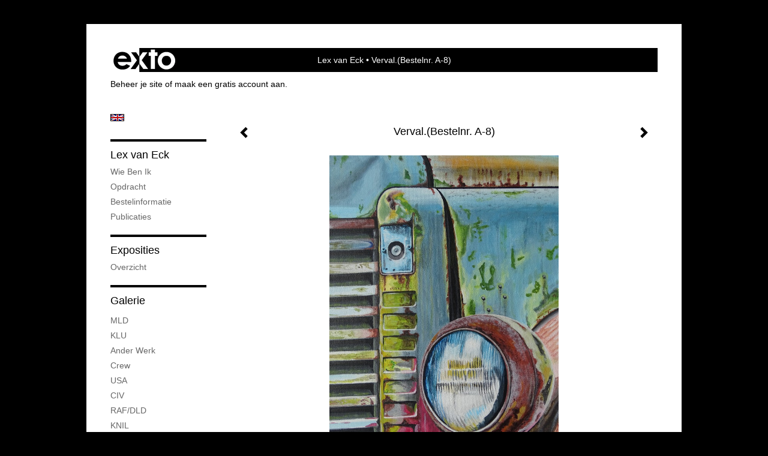

--- FILE ---
content_type: text/html
request_url: https://luchtvaartschilder.nl/kunstwerk/kunstkaart/398699231_prev.html
body_size: 9173
content:
<!DOCTYPE html>
<html lang="nl">
	<head>
        		<meta charset="utf-8">
<!-- 		<meta http-equiv="X-UA-Compatible" content="IE=edge"> -->
		<meta name="viewport" content="width=device-width, initial-scale=1">
		<meta name="description" content="Verval.
"/>

		<meta property="og:description" content="Verval.
"/>
		<meta property="og:title" content="Verval.(Bestelnr. A-8)"/>
		<meta property="og:url" content="https://luchtvaartschilder.nl/kunstwerk/kunstkaart/398699231_prev.html"/>
		<meta property="og:type" content="website" />


        <script type="text/javascript" src="https://da585e4b0722.eu-west-1.sdk.awswaf.com/da585e4b0722/bd489623ccdd/challenge.js" defer></script>

        <style>
			.force-upcase {
				text-transform: none !important;
			}
		</style>
		<!-- The above 3 meta tags *must* come first in the head; any other head content must come *after* these tags -->
		<title>Lex van Eck - Verval.(Bestelnr. A-8)</title>

		<!-- jQuery (necessary for Bootstrap's JavaScript plugins) -->
		<script src="//ajax.googleapis.com/ajax/libs/jquery/1.11.2/jquery.min.js"></script>

		<link rel="stylesheet" type="text/css" href="//dqr09d53641yh.cloudfront.net/css/64737-1769300246.css" />
		<!-- <link rel="stylesheet/less" type="text/css" href="assets/exto.themes.less" /> -->
		<!-- HTML5 shim and Respond.js for IE8 support of HTML5 elements and media queries -->
		<!-- WARNING: Respond.js doesn't work if you view the page via file:// -->
		<!--[if lt IE 9]>
			<script src="https://oss.maxcdn.com/html5shiv/3.7.2/html5shiv.min.js"></script>
			<script src="https://oss.maxcdn.com/respond/1.4.2/respond.min.js"></script>
		<![endif]-->
		<script src="//www.google.com/recaptcha/api.js"></script>
				        
        
        
		<meta property="fb:app_id" content="200441346661022" />

                        
		<style>
			.index-image {
				float: right;
				padding: 20px 0px 20px 20px;
			}
			.ck-content img {
				 display: inline;
			 }
			img {
				image-orientation: from-image;
			}
		</style>
		
		<script type="text/javascript">

			var _gaq = _gaq || [];
			_gaq.push(['_setAccount', 'UA-54784-13']);
            _gaq.push(['_gat._anonymizeIp']);
            _gaq.push(['_trackPageview']);

            
			(function() {
				var ga = document.createElement('script'); ga.type = 'text/javascript'; ga.async = true;
				ga.src = ('https:' == document.location.protocol ? 'https://ssl' : 'http://www') + '.google-analytics.com/ga.js';
				var s = document.getElementsByTagName('script')[0]; s.parentNode.insertBefore(ga, s);
			})();
		</script>

		

	</head>
	<body class="layout--zoom layout--banner -mobile   layout--boxed layout--vertical theme--contrast" ondragstart="return false" onselectstart="return false" oncontextmenu="alert('Deze afbeelding is auteursrechtelijk beschermd en mag niet zonder toestemming worden gebruikt. This image is copyrighted and may not be used without permission.'); return false;" >

		<div class="page">

			<header class="header" role="banner">
				<div class="header-title">
                    						<a href="http://www.exto.nl" class="header-logo ir ">exto | kunst, kunstenaars, galeries en exposities</a>
                                        						<h1 class="header-artist force-upcase"><a href="/">Lex van Eck</a></h1>
						<h2 class="header-id force-upcase">Verval.(Bestelnr. A-8)</h2>
                    				</div>
                				<p class="header-authentication">
                                                                        <span class="member_banner">
                                        <a target="_top" href="https://www.exto.nl/login.html">Beheer je site</a> of <a target="_top" href="https://www.exto.nl/help/meer_informatie.html">maak een gratis account aan</a>.
                                    </span>
                                            				</p>
			</header>
	  	
			<nav class="navigation navbar navbar-fixed-top">
				<div class="container-fluid">
					<!-- Brand and toggle get grouped for better mobile display -->
					<div class="navbar-header">
						<button type="button" class="navbar-toggle collapsed" data-toggle="collapse" data-target="#bs-example-navbar-collapse-1">
							<span class="sr-only">Toggle navigation</span>
							<span class="icon-bar"></span>
							<span class="icon-bar"></span>
							<span class="icon-bar"></span>
						</button>
						<a class="navbar-brand" href="/">Lex van Eck - Verval.(Bestelnr. A-8)</a>
					</div>
			
					<div class="collapse navbar-collapse" id="bs-example-navbar-collapse-1">

						<!-- Horizontal menu -->
						<ul class="nav navbar-nav">

<li class="dropdown">
<a href="/" class="dropdown-toggle" data-toggle="dropdown" role="button" aria-expanded="false">Lex van Eck <span class="caret"></span></a>

<ul class="dropdown-menu" role="menu">
<li>
<a href="/index/164299659_Wie+ben+ik.html">
Wie ben ik
</a>
</li>
<li>
<a href="/index/334347781_Opdracht.html">
Opdracht
</a>
</li>
<li>
<a href="/index/312324993_Bestelinformatie.html">
Bestelinformatie
</a>
</li>
<li>
<a href="/publicaties.html">
publicaties
</a>
</li>
</ul>
</li>
<li class="dropdown">
<a href="/exposities.html" class="dropdown-toggle" data-toggle="dropdown" role="button" aria-expanded="false">Exposities <span class="caret"></span></a>

<ul class="dropdown-menu" role="menu">
<li>
<a href="/exposities.html">
overzicht
</a>
</li>
</ul>
</li>
<li class="dropdown">
<a href="/kunstwerken.html" class="dropdown-toggle" data-toggle="dropdown" role="button" aria-expanded="false">Galerie <span class="caret"></span></a>

<ul class="dropdown-menu dropdown-menu--mega" role="menu">
<li>
<a href="/kunstwerken.html">
overzicht
</a>
</li>
<li>
<a href="/kunstwerken/164300504_MLD.html">
MLD
</a>
</li>
<li>
<a href="/kunstwerken/312276223_KLU.html">
KLU
</a>
</li>
<li>
<a href="/kunstwerken/350655006_Ander+werk.html">
Ander werk
</a>
</li>
<li>
<a href="/kunstwerken/346756181_Crew.html">
Crew
</a>
</li>
<li>
<a href="/kunstwerken/312276956_USA.html">
USA
</a>
</li>
<li>
<a href="/kunstwerken/312277447_CIV.html">
CIV
</a>
</li>
<li>
<a href="/kunstwerken/312277547_RAF%2FDLD.html">
RAF/DLD
</a>
</li>
<li>
<a href="/kunstwerken/312319703_KNIL.html">
KNIL
</a>
</li>
</ul>
</li>
<li class="dropdown">
<a href="/kunstkaarten.html" class="dropdown-toggle" data-toggle="dropdown" role="button" aria-expanded="false">Online winkel <span class="caret"></span></a>

<ul class="dropdown-menu" role="menu">
<li class="active">
<a href="/kunstkaarten.html">
kunstkaart versturen
</a>
</li>
</ul>
</li>
<li class="dropdown">
<a href="/links.html" class="dropdown-toggle" data-toggle="dropdown" role="button" aria-expanded="false">Links <span class="caret"></span></a>

<ul class="dropdown-menu" role="menu">
<li>
<a href="/links.html">
interessante links
</a>
</li>
</ul>
</li>
<li class="dropdown">
<a href="/reageer/site/0.html" class="dropdown-toggle" data-toggle="dropdown" role="button" aria-expanded="false">Contact <span class="caret"></span></a>

<ul class="dropdown-menu" role="menu">
<li>
<a href="/nieuwsbrief.html">
nieuwsbrief
</a>
</li>
<li>
<a href="/reageer/site/0.html">
reageer
</a>
</li>
<li>
<a href="/gast.html">
gastenboek
</a>
</li>
<li>
<a href="/adresgegevens.html">
adresgegevens
</a>
</li>
<li>
<a href="/privacy.html">
privacyverklaring
</a>
</li>
</ul>
</li></ul>						
						
						<p class="navigation-authentication">
                            
                                                                    <span class="member_banner">
                                        <a target="_top" href="https://www.exto.nl/login.html">Beheer je site</a> of <a target="_top" href="https://www.exto.nl/help/meer_informatie.html">maak een gratis account aan</a>.
                                    </span>
                                                        						</p>
					</div><!-- /.navbar-collapse -->

                    			    
					    <p class="languages">
                            								<a href="http://lexvaneck.exto.org" class="ir english">English</a>
                                                        						</p>
                    				</div><!-- /.container-fluid -->
			</nav>
	  	
			<div class="content" role="main">

                			
				<!-- START ARTWORK -->
<section class="section" id="section-artwork-landscape">
	<div class="artwork">
		<header class="artwork-heading">
			<h2>Verval.(Bestelnr. A-8)</h2>
		</header>

		
			<img src="https://d2w1s6o7rqhcfl.cloudfront.net/64737-o-398699232.jpg" alt="Verval.(Bestelnr. A-8)" class="artwork-image"  style="pointer-events:none"/>

		
		<p class="artwork-description">

							<span>
					40 x 28 cm, © 2023,
					verkocht<br/>Tweedimensionaal | Schilderkunst | Acryl | Op paneel<br/>
				</span>
						
			<style>
				.artwork-description img {
					display: inline !important;
				}
			</style>

			<span>Verval.
</span>

		</p>

					<a href="/kunstwerk/kunstkaart/400236093_next.html" class="artwork-option artwork-next" data-toggle="tooltip" data-placement="top" title="Volgende">
				<span class="glyphicon glyphicon-chevron-right" aria-hidden="true"></span>
			</a>
		
					<a href="/kunstwerk/kunstkaart/398705692_prev.html" class="artwork-option artwork-previous" data-toggle="tooltip" data-placement="top" title="Vorige">
				<span class="glyphicon glyphicon-chevron-left" aria-hidden="true"></span>
			</a>
		
		<a href="/reageer/object/398699231.html" class="artwork-option artwork-reply" data-toggle="tooltip" data-placement="top" title="Reageren">
			<span class="glyphicon glyphicon-comment" aria-hidden="true"></span>
		</a>

		<div style="text-align: center;">
					</div>

		

		
			<a href="https://www.exto.nl/kunstkaart/afmeting/398699231_ansichtkaart.html" class="artwork-option artwork-send"  data-toggle="tooltip" data-placement="top" title="Versturen">
				<span class="glyphicon glyphicon-envelope" aria-hidden="true"></span>
			</a>

			<div class="artwork-send-artcard">
				<a href="https://www.exto.nl/kunstkaart/afmeting/398699231_ansichtkaart.html">
					Stuur als kunstkaart&nbsp;&nbsp;&nbsp;
					<span class="artcard-price">Vanaf &euro; 2,95 excl. porto</span>&nbsp;&nbsp;
					<span class="glyphicon glyphicon-arrow-right"></span>
				</a>
			</div>

				
	</div>

	
		<div class="gallery-nav">

			
				<div class="gallery-nav-cell"><a class="gallery-nav-link" href="/kunstwerk/519160906_Lockheed+T33-A+%28Bestnr.+KLU-32%29.html"><img src="//d2w1s6o7rqhcfl.cloudfront.net/75x75xN_64737-o-519160907.jpg" alt="" title=""  ></a></div>

			
				<div class="gallery-nav-cell"><a class="gallery-nav-link" href="/kunstwerk/497895924_Messersmitt+BF109-E+%28Bestellnr%2C+DLD-11%29.html"><img src="//d2w1s6o7rqhcfl.cloudfront.net/75x75xN_64737-o-497895925.jpg" alt="" title=""  ></a></div>

			
				<div class="gallery-nav-cell"><a class="gallery-nav-link" href="/kunstwerk/510940299_Republic+F84-G+Thunderjet+%28Bestnr%3A+KLU-21%29.html"><img src="//d2w1s6o7rqhcfl.cloudfront.net/75x75xN_64737-o-510940300.jpg" alt="" title=""  ></a></div>

			
				<div class="gallery-nav-cell"><a class="gallery-nav-link" href="/kunstwerk/497894836_Supermarine+Spitfire+Mk+II+%28Bestelnr%2C+RAF-50%29.html"><img src="//d2w1s6o7rqhcfl.cloudfront.net/75x75xN_64737-o-497894837.jpg" alt="" title=""  ></a></div>

			
				<div class="gallery-nav-cell"><a class="gallery-nav-link" href="/kunstwerk/446109563_Detail+Vincent+motorfiets+%28Bestelnr.+M-1%29.html"><img src="//d2w1s6o7rqhcfl.cloudfront.net/75x75xN_64737-o-446109564.jpg" alt="" title=""  ></a></div>

			
				<div class="gallery-nav-cell"><a class="gallery-nav-link" href="/kunstwerk/478616877_F+35++Joint+Strike+Fighter++%28Bestel+nr.+KLU-170%29.html"><img src="//d2w1s6o7rqhcfl.cloudfront.net/75x75xN_64737-o-478616909.jpg" alt="" title=""  ></a></div>

			
				<div class="gallery-nav-cell"><a class="gallery-nav-link" href="/kunstwerk/427900322_Martin+PBM5-a+Mariner+%28Bestelnr.+MLD-62%29.html"><img src="//d2w1s6o7rqhcfl.cloudfront.net/75x75xN_64737-o-478802073.jpg" alt="" title=""  ></a></div>

			
				<div class="gallery-nav-cell"><a class="gallery-nav-link" href="/kunstwerk/462320075_Motorblok+van+een+XV1600+wildstar+motorfiets+%28Bestelnr.+M-2%29.html"><img src="//d2w1s6o7rqhcfl.cloudfront.net/75x75xN_64737-o-462320076.jpg" alt="" title=""  ></a></div>

			
				<div class="gallery-nav-cell"><a class="gallery-nav-link" href="/kunstwerk/462313118_Verval+2+%28Bestelnr.+A-10%29.html"><img src="//d2w1s6o7rqhcfl.cloudfront.net/75x75xN_64737-o-462313119.jpg" alt="" title=""  ></a></div>

			
				<div class="gallery-nav-cell"><a class="gallery-nav-link" href="/kunstwerk/417629771_C-117+Skytrooper.+%28Bestelnr.+USA-80%29.html"><img src="//d2w1s6o7rqhcfl.cloudfront.net/75x75xN_64737-o-417629772.jpg" alt="" title=""  ></a></div>

			
				<div class="gallery-nav-cell"><a class="gallery-nav-link" href="/kunstwerk/394931872_C47+Dakota+X11+in+het+Carstensz+gebergte+%28Bestelnr.+KLU-160%29.html"><img src="//d2w1s6o7rqhcfl.cloudfront.net/75x75xN_64737-o-478621208.jpg" alt="" title=""  ></a></div>

			
				<div class="gallery-nav-cell"><a class="gallery-nav-link" href="/kunstwerk/396279399_Citroen+DS+achterzijde+%28Bestelnr.+A-7%29.html"><img src="//d2w1s6o7rqhcfl.cloudfront.net/75x75xN_64737-o-396279400.jpg" alt="" title=""  ></a></div>

			
				<div class="gallery-nav-cell"><a class="gallery-nav-link" href="/kunstwerk/396279069_Citroen+DS+voorzijde+%28Bestelnr.+A-6%29.html"><img src="//d2w1s6o7rqhcfl.cloudfront.net/75x75xN_64737-o-396279070.jpg" alt="" title=""  ></a></div>

			
				<div class="gallery-nav-cell"><a class="gallery-nav-link" href="/kunstwerk/422886203_Lockheed+Hudson+%28Bestelnr.+MLD-160%29.html"><img src="//d2w1s6o7rqhcfl.cloudfront.net/75x75xN_64737-o-422886204.jpg" alt="" title=""  ></a></div>

			
				<div class="gallery-nav-cell"><a class="gallery-nav-link" href="/kunstwerk/398705692_Noseart+Curtiss+P-40+Warhawk+%28Bestelnr%2C+USA-22%29.html"><img src="//d2w1s6o7rqhcfl.cloudfront.net/75x75xN_64737-o-398705693.jpg" alt="" title=""  ></a></div>

			
				<div class="gallery-nav-cell"><a class="gallery-nav-link" href="/kunstwerk/398699231_Verval.%28Bestelnr.+A-8%29.html"><img src="//d2w1s6o7rqhcfl.cloudfront.net/75x75xN_64737-o-398699232.jpg" alt="" title=""  ></a></div>

			
				<div class="gallery-nav-cell"><a class="gallery-nav-link" href="/kunstwerk/400236093_Zijaanzicht+tweede+neus+Citroen+DS++1963-68+%28Bestelnr.+A-9%29.html"><img src="//d2w1s6o7rqhcfl.cloudfront.net/75x75xN_64737-o-400236094.jpg" alt="" title=""  ></a></div>

			
				<div class="gallery-nav-cell"><a class="gallery-nav-link" href="/kunstwerk/391685883_Linker+achter+clignoteur+Citroen+ID%2FDS+%28Bestelnr.+A-5%29.html"><img src="//d2w1s6o7rqhcfl.cloudfront.net/75x75xN_64737-o-391685884.jpg" alt="" title=""  ></a></div>

			
				<div class="gallery-nav-cell"><a class="gallery-nav-link" href="/kunstwerk/380283280_Lockheed+F+104+G+Starfighter+%28Bestelnr.+KLU-92%29.html"><img src="//d2w1s6o7rqhcfl.cloudfront.net/75x75xN_64737-o-380283281.jpg" alt="" title=""  ></a></div>

			
				<div class="gallery-nav-cell"><a class="gallery-nav-link" href="/kunstwerk/390374251_Neus+Peugeot+403+%28Bestelnr.+A-4%29.html"><img src="//d2w1s6o7rqhcfl.cloudfront.net/75x75xN_64737-o-390374252.jpg" alt="" title=""  ></a></div>

			
				<div class="gallery-nav-cell"><a class="gallery-nav-link" href="/kunstwerk/376616269_North+American+AT-16+Harvard+%28Bestelnr+KLU-140%29.html"><img src="//d2w1s6o7rqhcfl.cloudfront.net/75x75xN_64737-o-376616623.jpg" alt="" title=""  ></a></div>

			
				<div class="gallery-nav-cell"><a class="gallery-nav-link" href="/kunstwerk/383393170_North+American+P51-D+Mustang+%28bestel+nr.+USA+70%29.html"><img src="//d2w1s6o7rqhcfl.cloudfront.net/75x75xN_64737-o-383393171.jpg" alt="" title=""  ></a></div>

			
				<div class="gallery-nav-cell"><a class="gallery-nav-link" href="/kunstwerk/380283911_Piper++Supercub+L-21+%28Bestelnr.+KLU-150%29.html"><img src="//d2w1s6o7rqhcfl.cloudfront.net/75x75xN_64737-o-380283912.jpg" alt="" title=""  ></a></div>

			
				<div class="gallery-nav-cell"><a class="gallery-nav-link" href="/kunstwerk/393792627_USAF+Backseat+F18+Superhornet+%28bestel+nr.+USA-80%29.html"><img src="//d2w1s6o7rqhcfl.cloudfront.net/75x75xN_64737-o-393792628.jpg" alt="" title=""  ></a></div>

			
				<div class="gallery-nav-cell"><a class="gallery-nav-link" href="/kunstwerk/372803371_Brequet+Atlantic+en+Beechcraft+TC45+%28Bestelnr.+MLD-150%29.html"><img src="//d2w1s6o7rqhcfl.cloudfront.net/75x75xN_64737-o-372803372.jpg" alt="" title=""  ></a></div>

			
				<div class="gallery-nav-cell"><a class="gallery-nav-link" href="/kunstwerk/357917395_Curtiss+P40-N+Warhawk+%28Bestelnr%2C+KNIL-11%29.html"><img src="//d2w1s6o7rqhcfl.cloudfront.net/75x75xN_64737-o-357917396.jpg" alt="" title=""  ></a></div>

			
				<div class="gallery-nav-cell"><a class="gallery-nav-link" href="/kunstwerk/354057577_Junkers+52+%28Bestelnr%2C+DLD-20%29.html"><img src="//d2w1s6o7rqhcfl.cloudfront.net/75x75xN_64737-o-354057578.jpg" alt="" title=""  ></a></div>

			
				<div class="gallery-nav-cell"><a class="gallery-nav-link" href="/kunstwerk/360317256_Lockheed+SP2H+Neptune+%28Bestel+nr.+MLD-91%29.html"><img src="//d2w1s6o7rqhcfl.cloudfront.net/75x75xN_64737-o-360317257.jpg" alt="" title=""  ></a></div>

			
				<div class="gallery-nav-cell"><a class="gallery-nav-link" href="/kunstwerk/365653634_Mig+29+.html"><img src="//d2w1s6o7rqhcfl.cloudfront.net/75x75xN_64737-o-365653635.jpg" alt="" title=""  ></a></div>

			
				<div class="gallery-nav-cell"><a class="gallery-nav-link" href="/kunstwerk/370427434_North+American+B25+Mitchell+%28Best.+nr.+USA-60%29.html"><img src="//d2w1s6o7rqhcfl.cloudfront.net/75x75xN_64737-o-370427435.jpg" alt="" title=""  ></a></div>

			
				<div class="gallery-nav-cell"><a class="gallery-nav-link" href="/kunstwerk/355830848_Turbocharger+Boeing+B29+Superfortress+%28Best+nr.+USA-31%29.html"><img src="//d2w1s6o7rqhcfl.cloudfront.net/75x75xN_64737-o-355830849.jpg" alt="" title=""  ></a></div>

			
				<div class="gallery-nav-cell"><a class="gallery-nav-link" href="/kunstwerk/337683870_Bakboordwiel+van+landingsgestel+Lockheed+F104+Starfighter+%28Bestelnr.KLU-91%29.html"><img src="//d2w1s6o7rqhcfl.cloudfront.net/75x75xN_64737-o-337683871.jpg" alt="" title=""  ></a></div>

			
				<div class="gallery-nav-cell"><a class="gallery-nav-link" href="/kunstwerk/350655927_Citroen+DS+derde+neus+1968-75+%28Bestelnr.+A-3%29.html"><img src="//d2w1s6o7rqhcfl.cloudfront.net/75x75xN_64737-o-350655928.jpg" alt="" title=""  ></a></div>

			
				<div class="gallery-nav-cell"><a class="gallery-nav-link" href="/kunstwerk/350949956_Citroen+DS+eerste+neus+1956-63+%28Bestelnr.+A1%29.html"><img src="//d2w1s6o7rqhcfl.cloudfront.net/75x75xN_64737-o-350949957.jpg" alt="" title=""  ></a></div>

			
				<div class="gallery-nav-cell"><a class="gallery-nav-link" href="/kunstwerk/350655124_Citroen+DS+tweede+neus+1963-67+%28Bestelnr.+A-2%29.html"><img src="//d2w1s6o7rqhcfl.cloudfront.net/75x75xN_64737-o-350655125.jpg" alt="" title=""  ></a></div>

			
				<div class="gallery-nav-cell"><a class="gallery-nav-link" href="/kunstwerk/346763272_Consolidated+PBY-5a+Catalina+16-212+%28Bestelnr.+MLD-32%29.html"><img src="//d2w1s6o7rqhcfl.cloudfront.net/75x75xN_64737-o-346763273.jpg" alt="" title=""  ></a></div>

			
				<div class="gallery-nav-cell"><a class="gallery-nav-link" href="/kunstwerk/339080737_Hawker+Hunter+Mk4+%28Bestelnr.KLU-130%29.html"><img src="//d2w1s6o7rqhcfl.cloudfront.net/75x75xN_64737-o-339080738.jpg" alt="" title=""  ></a></div>

			
				<div class="gallery-nav-cell"><a class="gallery-nav-link" href="/kunstwerk/328727186_Lockheed+P2V7B+Neptune+%28Bestelnr.+MLD-81%29.html"><img src="//d2w1s6o7rqhcfl.cloudfront.net/75x75xN_64737-o-328727191.jpg" alt="" title=""  ></a></div>

			
				<div class="gallery-nav-cell"><a class="gallery-nav-link" href="/kunstwerk/350639538_North+American+P51-D+mustang+%28Bestnr.+CIV-70%29.html"><img src="//d2w1s6o7rqhcfl.cloudfront.net/75x75xN_64737-o-350639539.jpg" alt="" title=""  ></a></div>

			
				<div class="gallery-nav-cell"><a class="gallery-nav-link" href="/kunstwerk/346756697_RAF+pilot.%28Bestelnr.RAF-11%29.html"><img src="//d2w1s6o7rqhcfl.cloudfront.net/75x75xN_64737-o-346756698.jpg" alt="" title=""  ></a></div>

			
				<div class="gallery-nav-cell"><a class="gallery-nav-link" href="/kunstwerk/346757354_Vliegersopleiding+AT6+Harvard.+%28Bestelnr+RAF-40%29.html"><img src="//d2w1s6o7rqhcfl.cloudfront.net/75x75xN_64737-o-346757355.jpg" alt="" title=""  ></a></div>

			
				<div class="gallery-nav-cell"><a class="gallery-nav-link" href="/kunstwerk/312295220_Chance+Vought+F4U-4+Corsair+oliekoeler+en+radiateur+++%28Bestelnr.+USA-52%29.html"><img src="//d2w1s6o7rqhcfl.cloudfront.net/75x75xN_64737-o-312295221.jpg" alt="" title=""  ></a></div>

			
				<div class="gallery-nav-cell"><a class="gallery-nav-link" href="/kunstwerk/312295176_Chance+Vought+F4U-4+Corsair+uitlaat+detail++%28Bestelnr.+USA-51%29.html"><img src="//d2w1s6o7rqhcfl.cloudfront.net/75x75xN_64737-o-312295177.jpg" alt="" title=""  ></a></div>

			
				<div class="gallery-nav-cell"><a class="gallery-nav-link" href="/kunstwerk/312287456_Hawker+Hurricane+%28Bestelnr%2C+RAF-30%29.html"><img src="//d2w1s6o7rqhcfl.cloudfront.net/75x75xN_64737-o-312287457.jpg" alt="" title=""  ></a></div>

			
				<div class="gallery-nav-cell"><a class="gallery-nav-link" href="/kunstwerk/282468076_Martin+Mariner+PBM-5A+%28Bestelnr.+MLD-61%29.html"><img src="//d2w1s6o7rqhcfl.cloudfront.net/75x75xN_64737-o-282468076.jpg" alt="" title=""  ></a></div>

			
				<div class="gallery-nav-cell"><a class="gallery-nav-link" href="/kunstwerk/312314625_North+American+F-86K+Sabre++%28Bestelnr.+KLU-40%29.html"><img src="//d2w1s6o7rqhcfl.cloudfront.net/75x75xN_64737-o-312314626.jpg" alt="" title=""  ></a></div>

			
				<div class="gallery-nav-cell"><a class="gallery-nav-link" href="/kunstwerk/312320043_North+American+P51D+%28bestelnr.+KNIL-20%29.html"><img src="//d2w1s6o7rqhcfl.cloudfront.net/75x75xN_64737-o-312320044.jpg" alt="" title=""  ></a></div>

			
				<div class="gallery-nav-cell"><a class="gallery-nav-link" href="/kunstwerk/312316368_Twee+Nederlandse+F16%27s+%28Bestelnr.KLU-82%29.html"><img src="//d2w1s6o7rqhcfl.cloudfront.net/75x75xN_64737-o-312316369.jpg" alt="" title=""  ></a></div>

			
				<div class="gallery-nav-cell"><a class="gallery-nav-link" href="/kunstwerk/312319421_Beechcraft+AT-7+en+Noorduyn+AT-16+Harvard.++%28Bestelnr.+KLU-120%29.html"><img src="//d2w1s6o7rqhcfl.cloudfront.net/75x75xN_64737-o-312319422.jpg" alt="" title=""  ></a></div>

			
				<div class="gallery-nav-cell"><a class="gallery-nav-link" href="/kunstwerk/312316130_Boeing+AH-64D+Apache+%28Bestelnr.+KLU-71%29.html"><img src="//d2w1s6o7rqhcfl.cloudfront.net/75x75xN_64737-o-312316131.jpg" alt="" title=""  ></a></div>

			
				<div class="gallery-nav-cell"><a class="gallery-nav-link" href="/kunstwerk/312319158_Gloster+Meteor+Mk8+%28Bestelnr.+KLU-110%29.html"><img src="//d2w1s6o7rqhcfl.cloudfront.net/75x75xN_64737-o-312319159.jpg" alt="" title=""  ></a></div>

			
				<div class="gallery-nav-cell"><a class="gallery-nav-link" href="/kunstwerk/278220505_Hawker+Seahawk+FGA+50+%28Bestelnr.+MLD-140%29.html"><img src="//d2w1s6o7rqhcfl.cloudfront.net/75x75xN_64737-o-278220505.jpg" alt="" title=""  ></a></div>

			
				<div class="gallery-nav-cell"><a class="gallery-nav-link" href="/kunstwerk/312289201_Stuurboord+buitenmotor+Lockhheed+Constellation+++%28Bestelnr.+CIV-50%29.html"><img src="//d2w1s6o7rqhcfl.cloudfront.net/75x75xN_64737-o-312289202.jpg" alt="" title=""  ></a></div>

			
				<div class="gallery-nav-cell"><a class="gallery-nav-link" href="/kunstwerk/312294964_Curtiss+P40N+Warhawk+++%28Bestelnr.+USA-21%29.html"><img src="//d2w1s6o7rqhcfl.cloudfront.net/75x75xN_64737-o-312294965.jpg" alt="" title=""  ></a></div>

			
				<div class="gallery-nav-cell"><a class="gallery-nav-link" href="/kunstwerk/346761912_Enola+Gay.+%28Bestelnr.+USA-30%29.html"><img src="//d2w1s6o7rqhcfl.cloudfront.net/75x75xN_64737-o-346761913.jpg" alt="" title=""  ></a></div>

			
				<div class="gallery-nav-cell"><a class="gallery-nav-link" href="/kunstwerk/247526278_Hawker+Seafury++%28Bestelnr.+MLD-11%29.html"><img src="//d2w1s6o7rqhcfl.cloudfront.net/75x75xN_64737-o-247526278.jpg" alt="" title=""  ></a></div>

			
				<div class="gallery-nav-cell"><a class="gallery-nav-link" href="/kunstwerk/312327142_Messersmith+BF109-E+%28Bestelnr.+DLD-10%29.html"><img src="//d2w1s6o7rqhcfl.cloudfront.net/75x75xN_64737-o-312327143.jpg" alt="" title=""  ></a></div>

			
				<div class="gallery-nav-cell"><a class="gallery-nav-link" href="/kunstwerk/312318889_Northrop+NF5-A+++%28Bestelnr.KLU-100%29.html"><img src="//d2w1s6o7rqhcfl.cloudfront.net/75x75xN_64737-o-312318890.jpg" alt="" title=""  ></a></div>

			
				<div class="gallery-nav-cell"><a class="gallery-nav-link" href="/kunstwerk/312288532_Pratt+%26+Whitney+R-1830+Twin+Wasp+%28Bestelnr.+CIV-30%29.html"><img src="//d2w1s6o7rqhcfl.cloudfront.net/75x75xN_64737-o-312288533.jpg" alt="" title=""  ></a></div>

			
				<div class="gallery-nav-cell"><a class="gallery-nav-link" href="/kunstwerk/312288749_Pratt+%26+Witney+R+985+J+Wasp+%28Bestelnr.+CIV-40%29.html"><img src="//d2w1s6o7rqhcfl.cloudfront.net/75x75xN_64737-o-312288750.jpg" alt="" title=""  ></a></div>

			
				<div class="gallery-nav-cell"><a class="gallery-nav-link" href="/kunstwerk/312294988_Republic+P47-D+Thunderbolt++%28Bestelnr.+USA-40%29.html"><img src="//d2w1s6o7rqhcfl.cloudfront.net/75x75xN_64737-o-312294989.jpg" alt="" title=""  ></a></div>

			
				<div class="gallery-nav-cell"><a class="gallery-nav-link" href="/kunstwerk/312288102_DC+3+Dakota+++%28Bestelnr.+CIV-20%29.html"><img src="//d2w1s6o7rqhcfl.cloudfront.net/75x75xN_64737-o-312288103.jpg" alt="" title=""  ></a></div>

			
				<div class="gallery-nav-cell"><a class="gallery-nav-link" href="/kunstwerk/312316390_Lockheed+F104G+Starfighter++%28Bestelnr.+KLU-90%29.html"><img src="//d2w1s6o7rqhcfl.cloudfront.net/75x75xN_64737-o-312316391.jpg" alt="" title=""  ></a></div>

			
				<div class="gallery-nav-cell"><a class="gallery-nav-link" href="/kunstwerk/312294675_North+American+AT6+Texan+++%28Bestelnr.+USA-10%29.html"><img src="//d2w1s6o7rqhcfl.cloudfront.net/75x75xN_64737-o-312294676.jpg" alt="" title=""  ></a></div>

			
				<div class="gallery-nav-cell"><a class="gallery-nav-link" href="/kunstwerk/346762117_Onderhoud+aan+een+P40+Warhawk+%28+bestelnr.+USA+20%29.html"><img src="//d2w1s6o7rqhcfl.cloudfront.net/75x75xN_64737-o-346762118.jpg" alt="" title=""  ></a></div>

			
				<div class="gallery-nav-cell"><a class="gallery-nav-link" href="/kunstwerk/179167032_Beechcraft+TC45j+Navigator+%28Bestelnr.+MLD-40%29.html"><img src="//d2w1s6o7rqhcfl.cloudfront.net/75x75xN_64737-o-179167032.jpg" alt="" title=""  ></a></div>

			
				<div class="gallery-nav-cell"><a class="gallery-nav-link" href="/kunstwerk/312295028_Chance+Vought+F4U-4+Corsair+%28Bestelnr.+USA-50%29.html"><img src="//d2w1s6o7rqhcfl.cloudfront.net/75x75xN_64737-o-312295029.jpg" alt="" title=""  ></a></div>

			
				<div class="gallery-nav-cell"><a class="gallery-nav-link" href="/kunstwerk/312316175_General+Dynamics+F16+%28Bestelnr.+KLU-80%29.html"><img src="//d2w1s6o7rqhcfl.cloudfront.net/75x75xN_64737-o-312316176.jpg" alt="" title=""  ></a></div>

			
				<div class="gallery-nav-cell"><a class="gallery-nav-link" href="/kunstwerk/198517170_Lockheed+PV-2+Harpoon+%28Bestelnr.+MLD-100%29.html"><img src="//d2w1s6o7rqhcfl.cloudfront.net/75x75xN_64737-o-198517170.jpg" alt="" title=""  ></a></div>

			
				<div class="gallery-nav-cell"><a class="gallery-nav-link" href="/kunstwerk/179181441_Martin+PBM-5a+Mariner+%28Bestelnr.+MLD-60%29.html"><img src="//d2w1s6o7rqhcfl.cloudfront.net/75x75xN_64737-o-179181441.jpg" alt="" title=""  ></a></div>

			
				<div class="gallery-nav-cell"><a class="gallery-nav-link" href="/kunstwerk/312315309_Republic+F84F+Thunderstreak.+%28Bestelnr.+%28KLU-51%29.html"><img src="//d2w1s6o7rqhcfl.cloudfront.net/75x75xN_64737-o-312315310.jpg" alt="" title=""  ></a></div>

			
				<div class="gallery-nav-cell"><a class="gallery-nav-link" href="/kunstwerk/312312867_Supermarine+Spitfire+Mk9+%28Bestelnr.+KLU-10%29.html"><img src="//d2w1s6o7rqhcfl.cloudfront.net/75x75xN_64737-o-312312868.jpg" alt="" title=""  ></a></div>

			
				<div class="gallery-nav-cell"><a class="gallery-nav-link" href="/kunstwerk/312315764_Aerospatiale+Alouette+III++%28Bestelnr.+%28KLU-60%29.html"><img src="//d2w1s6o7rqhcfl.cloudfront.net/75x75xN_64737-o-312315765.jpg" alt="" title=""  ></a></div>

			
				<div class="gallery-nav-cell"><a class="gallery-nav-link" href="/kunstwerk/312315925_Boeing+AH-64D++%28bestelnr.+KLU-70%29.html"><img src="//d2w1s6o7rqhcfl.cloudfront.net/75x75xN_64737-o-312315926.jpg" alt="" title=""  ></a></div>

			
				<div class="gallery-nav-cell"><a class="gallery-nav-link" href="/kunstwerk/312319836_Curtiss+P40N+Warhawk+%28Bestelnr.+KNIL-10%29.html"><img src="//d2w1s6o7rqhcfl.cloudfront.net/75x75xN_64737-o-312319837.jpg" alt="" title=""  ></a></div>

			
				<div class="gallery-nav-cell"><a class="gallery-nav-link" href="/kunstwerk/312316284_General+Dynamics+F16+%28Bestelnr.+KLU-81%29.html"><img src="//d2w1s6o7rqhcfl.cloudfront.net/75x75xN_64737-o-312396107.jpg" alt="" title=""  ></a></div>

			
				<div class="gallery-nav-cell"><a class="gallery-nav-link" href="/kunstwerk/164577476_Grumman+S2F+Tracker+%28Bestelnr.+MLD-70%29.html"><img src="//d2w1s6o7rqhcfl.cloudfront.net/75x75xN_64737-o-485724969.jpg" alt="" title=""  ></a></div>

			
				<div class="gallery-nav-cell"><a class="gallery-nav-link" href="/kunstwerk/164576546_Grumman+S2F+Tracker+%28Bestelnr.+MLD-71%29.html"><img src="//d2w1s6o7rqhcfl.cloudfront.net/75x75xN_64737-o-164576546.jpg" alt="" title=""  ></a></div>

			
				<div class="gallery-nav-cell"><a class="gallery-nav-link" href="/kunstwerk/164307958_Hawker+Seafury+6-8+%28Bestelnr.+MLD-10%29.html"><img src="//d2w1s6o7rqhcfl.cloudfront.net/75x75xN_64737-o-164307958.jpg" alt="" title=""  ></a></div>

			
				<div class="gallery-nav-cell"><a class="gallery-nav-link" href="/kunstwerk/164427785_Lockheed+P2V5+Neptune+%28Bestelnr.+MLD-50%29.html"><img src="//d2w1s6o7rqhcfl.cloudfront.net/75x75xN_64737-o-164665860.jpg" alt="" title=""  ></a></div>

			
				<div class="gallery-nav-cell"><a class="gallery-nav-link" href="/kunstwerk/164428611_Lockheed+P2V7B+Neptune+%28Bestelnr.+MLD-80%29.html"><img src="//d2w1s6o7rqhcfl.cloudfront.net/75x75xN_64737-o-164428611.jpg" alt="" title=""  ></a></div>

			
				<div class="gallery-nav-cell"><a class="gallery-nav-link" href="/kunstwerk/164423822_PBY-5A+Consolidated+Catalina+%28Bestelnr.+MLD-30%29.html"><img src="//d2w1s6o7rqhcfl.cloudfront.net/75x75xN_64737-o-164423822.jpg" alt="" title=""  ></a></div>

			
				<div class="gallery-nav-cell"><a class="gallery-nav-link" href="/kunstwerk/312289246_Chance+Vought+F4U-4+Corsair+%28Bestelnr.+CIV-60%29.html"><img src="//d2w1s6o7rqhcfl.cloudfront.net/75x75xN_64737-o-312289247.jpg" alt="" title=""  ></a></div>

			
				<div class="gallery-nav-cell"><a class="gallery-nav-link" href="/kunstwerk/164425237_Fairey+Firefly+NF+.Mk.V+%28Bestelnr.+MLD-20%29.html"><img src="//d2w1s6o7rqhcfl.cloudfront.net/75x75xN_64737-o-164425237.jpg" alt="" title=""  ></a></div>

			
				<div class="gallery-nav-cell"><a class="gallery-nav-link" href="/kunstwerk/312315148_Republic+F84F+Thunderstreak.++%28Bestelnr.+%28KLU-50%29.html"><img src="//d2w1s6o7rqhcfl.cloudfront.net/75x75xN_64737-o-312315149.jpg" alt="" title=""  ></a></div>

			
				<div class="gallery-nav-cell"><a class="gallery-nav-link" href="/kunstwerk/312287991_Supermarine+Spitfire+Mk5+%28bestelnr%2C+RAF-10%29.html"><img src="//d2w1s6o7rqhcfl.cloudfront.net/75x75xN_64737-o-312287992.jpg" alt="" title=""  ></a></div>

			
				<div class="gallery-nav-cell"><a class="gallery-nav-link" href="/kunstwerk/312313908_Lockheed+T33-A+++%28Bestelnr.KLU-30%29.html"><img src="//d2w1s6o7rqhcfl.cloudfront.net/75x75xN_64737-o-312313909.jpg" alt="" title=""  ></a></div>

			
				<div class="gallery-nav-cell"><a class="gallery-nav-link" href="/kunstwerk/312313846_Republic+F84E+Thunderjet++%28Bestelnr.+KLU-20%29.html"><img src="//d2w1s6o7rqhcfl.cloudfront.net/75x75xN_64737-o-312313847.jpg" alt="" title=""  ></a></div>

			
				<div class="gallery-nav-cell"><a class="gallery-nav-link" href="/kunstwerk/312287239_Supermarine+Spitfire+Mk9+%28Bestelnr%2C+RAF-20%29.html"><img src="//d2w1s6o7rqhcfl.cloudfront.net/75x75xN_64737-o-312287240.jpg" alt="" title=""  ></a></div>

			
				<div class="gallery-nav-cell"><a class="gallery-nav-link" href="/kunstwerk/164426739_Fairey+Firefly+Nose+%28Bestelnr.+MLD-21%29.html"><img src="//d2w1s6o7rqhcfl.cloudfront.net/75x75xN_64737-o-164426739.jpg" alt="" title=""  ></a></div>

			
				<div class="gallery-nav-cell"><a class="gallery-nav-link" href="/kunstwerk/312288645_AT6-Harvard++%28Bestelnr.+CIV-10%29.html"><img src="//d2w1s6o7rqhcfl.cloudfront.net/75x75xN_64737-o-312288646.jpg" alt="" title=""  ></a></div>

			
				<div class="gallery-nav-cell"><a class="gallery-nav-link" href="/kunstwerk/164429102_Lockheed+SP2H+Neptune+%28Bestelnr.+MLD-90%29.html"><img src="//d2w1s6o7rqhcfl.cloudfront.net/75x75xN_64737-o-164429102.jpg" alt="" title=""  ></a></div>

					</div>

	</section>


<script>
	
	$(function() {
		$('.gallery-nav').flickity({
			// options
			cellAlign: 'center',
			contain: true,
			pageDots: false,
			imagesLoaded: true,
			wrapAround: false,
			initialIndex: 15,
			lazyLoad: true
		});
	});
</script>



<div class="pswp" tabindex="-1" role="dialog" aria-hidden="true">

	<div class="pswp__bg"></div>

	<div class="pswp__scroll-wrap">

		<div class="pswp__container">
			<div class="pswp__item"></div>
			<div class="pswp__item"></div>
			<div class="pswp__item"></div>
		</div>

		<div class="pswp__ui pswp__ui--hidden">

			<div class="pswp__top-bar">

				<div class="pswp__counter"></div>

				<button class="pswp__button pswp__button--close" title="Close (Esc)"></button>

				<!--<button class="pswp__button pswp__button--share" title="Share"></button>-->

				<button class="pswp__button pswp__button--fs" title="Toggle fullscreen"></button>

				<button class="pswp__button pswp__button--zoom" title="Zoom in/out"></button>

				<div class="pswp__preloader">
					<div class="pswp__preloader__icn">
						<div class="pswp__preloader__cut">
							<div class="pswp__preloader__donut"></div>
						</div>
					</div>
				</div>
			</div>

			<div class="pswp__share-modal pswp__share-modal--hidden pswp__single-tap">
				<div class="pswp__share-tooltip"></div>
			</div>

			<button class="pswp__button pswp__button--arrow--left" title="Previous (arrow left)">
			</button>

			<button class="pswp__button pswp__button--arrow--right" title="Next (arrow right)">
			</button>

			<div class="pswp__caption">
				<div class="pswp__caption__center"></div>
			</div>

		</div>

	</div>

</div>

<!-- END artwork -->

	
			
				<!-- Vertical menu -->
				
				<aside class="aside">

					<header class="aside-header">
						<h2 class="aside-header-artist">
							<a href="/">Lex van Eck</a>
						</h2>
					</header>

                    			    
					    <p class="languages">
                            								<a href="http://lexvaneck.exto.org" class="ir english">English</a>
                                                        						</p>
                    
					<ul class="aside-menu">
    <li>
        <a title="Lex van Eck" class="force-upcase" href="/">Lex van Eck</a>
        <ul>
            <li>
                <a title="Wie ben ik" href="/index/164299659_Wie+ben+ik.html">Wie ben ik</a>
            </li>
            <li>
                <a title="Opdracht" href="/index/334347781_Opdracht.html">Opdracht</a>
            </li>
            <li>
                <a title="Bestelinformatie" href="/index/312324993_Bestelinformatie.html">Bestelinformatie</a>
            </li>
            <li>
                <a title="publicaties" href="/publicaties.html">publicaties</a>
            </li>
        </ul>
    </li>
    <li>
        <a title="Exposities" href="/exposities.html">Exposities</a>
        <ul>
            <li>
                <a title="overzicht" href="/exposities.html">overzicht</a>
            </li>
        </ul>
    </li>
    <li>
        <a title="Galerie" href="/kunstwerken.html">Galerie</a>
        <ul>
            <li>
                <a id="menu-gallery-overview" title="overzicht" href="/kunstwerken.html">overzicht</a>
            </li>
            <li>
                <a title="MLD" href="/kunstwerken/164300504_MLD.html">MLD</a>
            </li>
            <li>
                <a title="KLU" href="/kunstwerken/312276223_KLU.html">KLU</a>
            </li>
            <li>
                <a title="Ander werk" href="/kunstwerken/350655006_Ander+werk.html">Ander werk</a>
            </li>
            <li>
                <a title="Crew" href="/kunstwerken/346756181_Crew.html">Crew</a>
            </li>
            <li>
                <a title="USA" href="/kunstwerken/312276956_USA.html">USA</a>
            </li>
            <li>
                <a title="CIV" href="/kunstwerken/312277447_CIV.html">CIV</a>
            </li>
            <li>
                <a title="RAF/DLD" href="/kunstwerken/312277547_RAF%2FDLD.html">RAF/DLD</a>
            </li>
            <li>
                <a title="KNIL" href="/kunstwerken/312319703_KNIL.html">KNIL</a>
            </li>
        </ul>
    </li>
    <li class="active">
        <a title="Online winkel" href="/kunstkaarten.html">Online winkel</a>
        <ul>
            <li class="active">
                <a title="kunstkaart versturen" href="/kunstkaarten.html">kunstkaart versturen</a>
            </li>
        </ul>
    </li>
    <li>
        <a title="Links" href="/links.html">Links</a>
        <ul>
            <li>
                <a title="interessante links" href="/links.html">interessante links</a>
            </li>
        </ul>
    </li>
    <li>
        <a title="Contact" href="/reageer/site/0.html">Contact</a>
        <ul>
            <li>
                <a title="nieuwsbrief" href="/nieuwsbrief.html">nieuwsbrief</a>
            </li>
            <li>
                <a title="reageer" href="/reageer/site/0.html">reageer</a>
            </li>
            <li>
                <a title="gastenboek" href="/gast.html">gastenboek</a>
            </li>
            <li>
                <a title="adresgegevens" href="/adresgegevens.html">adresgegevens</a>
            </li>
            <li>
                <a title="privacyverklaring" href="/privacy.html">privacyverklaring</a>
            </li>
        </ul>
    </li>
</ul>
				</aside>
			
			</div>
		
			<footer class="footer">
                
					<script type="text/javascript" src="https://cdn.jsdelivr.net/npm/cookie-bar/cookiebar-latest.min.js?"></script>

                

                					Deze site is onderdeel van <a href="http://www.exto.nl">www.exto.nl</a>. Het copyright op alle getoonde werken berust bij de desbetreffende kunstenaars. De afbeeldingen van de werken mogen niet gebruikt worden zonder schriftelijke toestemming.                
            </footer>

			
				<div class="signature">
					<a class="signature-link" href="https://www.exto.nl" target="_blank">
						<svg xmlns="http://www.w3.org/2000/svg" viewBox="0 0 280.5 104.3"><style type="text/css">  
	.st0{fill:#71AA43;}
</style><path class="st0" d="M111.9 0c0 12.8 0 25.6 0 38.4 4.2-5.8 8.4-11.6 12.6-17.4 0.5-0.7 0.9-1.4 1.5-2 0.2-0.3 0.5-0.2 0.8-0.2 6.7 0 13.4 0 20.2 0 -4.1 5.7-8.3 11.4-12.4 17.1 -4.1 5.6-8.2 11.2-12.2 16.9 1.2 1.8 2.5 3.5 3.8 5.3 7.2 9.9 14.4 19.8 21.5 29.7 0.8 1.2 1.7 2.3 2.5 3.5 -6.7 0-13.4 0-20.2 0 -0.4 0-0.9 0-1.1-0.4 -4.8-6.5-9.6-13.1-14.4-19.6 -0.8-1.1-1.5-2.3-2.5-3.3 0 12.1 0 24.2 0 36.3H280.9V0H111.9zM190.4 34.4c-3.6 0.1-7.3 0-10.9 0.1 0 17.5 0 35 0 52.5 0 1.4 0.1 2.9-0.1 4.3 -6 0-11.9 0-17.9 0 -0.1-0.6-0.1-1.2-0.1-1.9 0-18.3 0-36.6 0-55 -2.3 0-4.6 0-6.9 0 -0.8 0-1.6 0.1-2.4-0.1 0-5.2 0-10.4 0-15.5 3.1-0.1 6.2 0.1 9.3-0.1 0-4 0-8 0-12 2.6-0.1 5.3 0 7.9-0.1 3.3 0 6.7-0.1 10 0.1 0.1 4 0 8 0 12.1 3.6 0.2 7.3 0 10.9 0.1C190.4 24 190.4 29.2 190.4 34.4zM265.8 66.1c-1.2 3.9-2.9 7.6-5.3 10.9 -1.7 2.3-3.5 4.5-5.6 6.4 -2 1.8-4.2 3.4-6.5 4.7 -3.3 1.8-6.9 3.2-10.6 4.1 -7.8 1.7-16.1 1.2-23.5-1.9 -2.9-1.2-5.6-2.8-8-4.8 -2.3-1.8-4.4-3.9-6.3-6.1 -3.5-4.2-6.1-9.1-7.5-14.4 -0.4-1.8-0.8-3.6-1-5.5 -0.2-1.8-0.2-3.5-0.2-5.3 0-7 2-14.1 5.9-20 3.6-5.4 8.6-9.9 14.4-13 4.4-2.3 9.3-3.8 14.3-4.1 4.1-0.3 8.3 0 12.3 1 6.4 1.6 12.5 4.8 17.3 9.3 4.7 4.4 8.2 10 10.1 16.1C267.9 50.8 267.9 58.7 265.8 66.1z"/><path class="st0" d="M76.5 19.1c4.3-0.1 8.5 0 12.8 0 2.8 0 5.6 0 8.4 0 4.1 5.6 8.2 11.3 12.3 16.9 0.6 0.9 1.5 1.7 1.8 2.8 0 9.2 0 18.5 0 27.7 0 0.6 0.1 1.2-0.3 1.7 -4.1 5.7-8.2 11.5-12.4 17.3 -1.5 2-2.9 4.1-4.4 6.1 -6.9 0-13.7 0-20.6 0 8.2-11.4 16.4-22.8 24.7-34.2 0.9-1.3 1.9-2.6 2.8-3.9 -7.8-10.7-15.7-21.4-23.5-32.2C77.5 20.5 76.9 19.8 76.5 19.1L76.5 19.1z"/><path class="st0" d="M74.1 42.9c-2.3-7.4-6.9-14.1-13.1-18.7 -3.9-2.9-8.4-4.8-13.1-5.8 -3.3-0.7-6.7-1.1-10.1-1.1 -6.1-0.2-12.3 1.2-17.8 3.9 -5 2.5-9.2 6.4-12.5 10.8 -2.8 3.8-4.9 8.1-6.1 12.6 -1.9 7.5-1.9 15.6 0.4 23.1 1.8 5.9 5.2 11.2 9.6 15.5 4.7 4.6 10.6 7.7 17 9.2 6.4 1.4 13.1 1.4 19.6 0.3 3.2-0.6 6.4-1.4 9.3-2.9 3.2-1.6 6.2-3.6 8.9-6 1.9-1.9 3.8-3.9 5.3-6.1 -0.5-0.3-0.9-0.5-1.4-0.7 -4.5-2.1-9-4.2-13.5-6.3 -0.4-0.3-0.7 0.2-1 0.4 -1.1 1-2.3 1.9-3.6 2.7 -4.9 3.2-10.9 4.2-16.6 3.6 -3.9-0.4-7.8-1.8-10.9-4.4 -3.7-3-5.9-7.6-6.6-12.2 16.9 0 33.9 0 50.8 0 2.5 0 5.1 0.1 7.6 0C76.2 54.6 75.8 48.6 74.1 42.9zM22.3 46.2c-1.3 0-2.6 0.1-3.9 0 0.2-0.6 0.5-1.2 0.8-1.8 1.3-2.4 2.7-4.7 4.6-6.6 1.1-1.1 2.5-2 3.9-2.7 3.3-1.7 7-2.5 10.7-2.4 4.4-0.1 8.8 1.2 12.2 3.9 3.3 2.3 5.9 5.7 7.1 9.6C46 46.2 34.2 46.2 22.3 46.2z"/><path class="st0" d="M226.6 34.3c1.8-0.1 3.6-0.1 5.4 0 3.1 0.4 6 1.4 8.6 3.2 2.6 1.8 4.6 4.2 6.1 6.9 1.7 3.2 2.4 6.8 2.4 10.3 0 3.6-0.6 7.3-2.2 10.5 -1.7 3.4-4.4 6.2-7.6 8.2 -3.1 1.9-6.8 2.7-10.5 2.7 -3-0.1-6.1-0.6-8.9-2.1 -2.7-1.4-5.2-3.4-6.8-6 -2-2.9-3.1-6.3-3.5-9.7 -0.4-3.9-0.2-7.9 1.2-11.6 1-2.7 2.6-5.2 4.7-7.2C218.4 36.6 222.5 34.7 226.6 34.3L226.6 34.3z"/></svg>					</a>
				</div>

					</div>


		<script src="/assets/bootstrap/3.3.7/js/collapse.js"></script>
		<script src="/assets/bootstrap/3.3.7/js/dropdown.js"></script>
		<script src="/assets/bootstrap/3.3.7/js/tooltip.js"></script>
		<script src="/assets/flickity/2.2/flickity.pkgd.min.js?v11"></script>
		<script src="/assets/photoswipe/photoswipe.min.js"></script>
		<script src="/assets/photoswipe/photoswipe-ui-default.min.js"></script>
		<script src="/assets/imagesloaded/imagesloaded.pkgd.min.js"></script>
		<script src="/assets/isotope/isotope.min.js"></script>
		<script src="/assets/js/exto.themes.js?1769322445"></script>


		<script type="text/javascript" src="/assets/js/easyXDM.min.js"></script>
		<script type="text/javascript" src="/assets/js/jquery.cookie.js"></script>
		
		
				<!-- Piwik -->
				<script type="text/javascript">
                    var pkBaseURL = (("https:" == document.location.protocol) ? "https://stats.exto.nl/" : "http://stats.exto.nl/");
                    document.write(unescape("%3Cscript src='" + pkBaseURL + "piwik.js' type='text/javascript'%3E%3C/script%3E"));
				</script>

				<script type="text/javascript">

                    $.ajax(
                        {
                            url: "/index/blockedip",
                            success: function (result) {
                                if(result == 'false')
								{
                                    try {
                                        var piwikTracker = Piwik.getTracker(pkBaseURL + "piwik.php", 8521);
                                                                                piwikTracker.setDocumentTitle("Kunstkaarten/Verval.(Bestelnr. A-8)");
                                                                                piwikTracker.setDownloadExtensions("pdf");
                                        piwikTracker.trackPageView();
                                        piwikTracker.enableLinkTracking();
                                    } catch( err ) {}

								}
                            }
                        });

				</script>
				<!-- End Piwik Tracking Code -->

		
	</body>
</html>